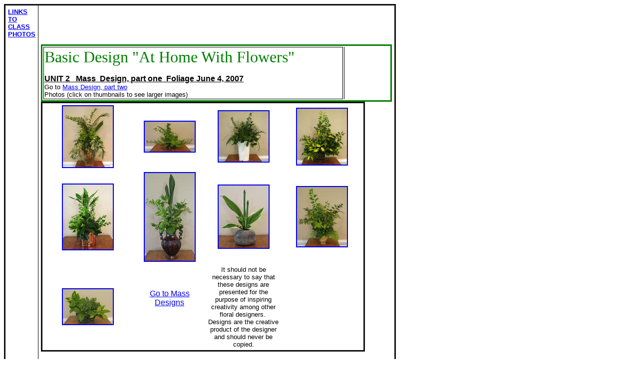

--- FILE ---
content_type: text/html
request_url: http://frogsncats.com/html/sopecreek_gc/class_notes/unit2/6-4grphotos.htm
body_size: 1410
content:
<html>

<head>
<meta http-equiv="Content-Language" content="en-us">
<meta http-equiv="Content-Type" content="text/html; charset=windows-1252">
<meta name="GENERATOR" content="Microsoft FrontPage 5.0">
<meta name="ProgId" content="FrontPage.Editor.Document">
</head>

<body>
<table cellspacing="3" cellpadding="5" style="border-collapse: collapse" bordercolor="#111111" height="774" width="688">
	<tr>
		<td valign="top" width="196" style="border-style: solid; border-width: 1">
		<p><b><font face="Arial" size="2">
        <a href="../../linksclassphotos.htm">LINKS TO CLASS PHOTOS</a></font></b><br>
		</td>
		
		<td width="463" style="border-left-style: solid; border-left-width: 1">
			<table>
				<tr>
<table width="703" bordercolor="#008000">
<tr>
<td colspan="2" style="border-style: solid; border-width: 1" width="602">
<p><font face="Monotype Corsiva" size="6" color="#008000">Basic Design &quot;At Home With Flowers&quot;</font></p>

<p><font face="Arial"><u><b>UNIT 2&nbsp;&nbsp; Mass&nbsp; Design, part one&nbsp; 
Foliage June 4, 2007</b></u><br>
<font size="2">Go to <a href="6-4photos.htm">Mass Design, part two</a><br>
Photos (click on thumbnails to see larger images)</font></font></p>
</td>

<td width="88" style="border-left-style: solid; border-left-width: 1">
&nbsp;</td>
</tr>
</table>


<table width="649" cellspacing="5" cellpadding="4" style="border-collapse: collapse" bordercolor="#111111">
	<tr>
		<td width="168">
		<p align="center">
		<a href="../../../../images/sope_creek/basic_design/june%204_07/6-4-2.jpg">
        <img border="2" src="../../../../images/sope_creek/basic_design/june%204_07/6-4-2_small.jpg" xthumbnail-orig-image="../../../../images/sope_creek/basic_design/june 4_07/6-4-2.jpg" width="100" height="122"></a></td>

		<td width="135">
		<p align="center">
		<a href="../../../../images/sope_creek/basic_design/june%204_07/6-4-3.jpg">
        <img border="2" src="../../../../images/sope_creek/basic_design/june%204_07/6-4-3_small.jpg" xthumbnail-orig-image="../../../../images/sope_creek/basic_design/june 4_07/6-4-3.jpg" width="100" height="60"></a></td>

		<td width="137">
		<p align="center">
		<a href="../../../../images/sope_creek/basic_design/june%204_07/6-4-4.jpg">
        <img border="2" src="../../../../images/sope_creek/basic_design/june%204_07/6-4-4_small.jpg" xthumbnail-orig-image="../../../../images/sope_creek/basic_design/june 4_07/6-4-4.jpg" width="100" height="101"></a></td>
	
		<td width="152">
		<p align="center">
        <a href="../../../../images/sope_creek/basic_design/june%204_07/6-4-5.jpg">
        <img border="2" src="../../../../images/sope_creek/basic_design/june%204_07/6-4-5_small.jpg" xthumbnail-orig-image="../../../../images/sope_creek/basic_design/june 4_07/6-4-5.jpg" width="100" height="112"></a></td>
	</tr>

	<tr>
		<td width="168">
		<p align="center">
        <a href="../../../../images/sope_creek/basic_design/june%204_07/6-4-6.jpg">
        <img border="2" src="../../../../images/sope_creek/basic_design/june%204_07/6-4-6_small.jpg" xthumbnail-orig-image="../../../../images/sope_creek/basic_design/june 4_07/6-4-6.jpg" width="100" height="130"></a></td>

		<td width="135">
		<p align="center">
        <a href="../../../../images/sope_creek/basic_design/june%204_07/6-4-7.jpg">
        <img border="2" src="../../../../images/sope_creek/basic_design/june%204_07/6-4-7_small.jpg" xthumbnail-orig-image="../../../../images/sope_creek/basic_design/june 4_07/6-4-7.jpg" width="100" height="176"></a></td>
		
		<td width="137">
		<p align="center">
        <a href="../../../../images/sope_creek/basic_design/june%204_07/6-4-8.jpg">
        <img border="2" src="../../../../images/sope_creek/basic_design/june%204_07/6-4-8_small.jpg" xthumbnail-orig-image="../../../../images/sope_creek/basic_design/june 4_07/6-4-8.jpg" width="100" height="125"></a></td>
		
		<td width="152">
        <p align="center">
        <a href="../../../../images/sope_creek/basic_design/june%204_07/6-4-9.jpg">
        <img border="2" src="../../../../images/sope_creek/basic_design/june%204_07/6-4-9_small.jpg" xthumbnail-orig-image="../../../../images/sope_creek/basic_design/june 4_07/6-4-9.jpg" width="100" height="119"></a></td>
<tr>
		<td width="168">
		<p align="center">
        <a href="../../../../images/sope_creek/basic_design/june%204_07/6-4-10.jpg">
        <img border="2" src="../../../../images/sope_creek/basic_design/june%204_07/6-4-10_small.jpg" xthumbnail-orig-image="../../../../images/sope_creek/basic_design/june 4_07/6-4-10.jpg" width="100" height="70"></a></td>

		<td width="135">
		<p align="center">
        <font face="Arial"><a href="6-4photos.htm">Go to Mass  Designs</a></font><p align="center">
        &nbsp;</td>
		
		<td width="137">
	<p align="center">

        <font face="Arial" size="2">It should not be necessary to say that these 
        designs are presented for the purpose of inspiring creativity among 
        other floral designers.&nbsp; Designs are the creative product of the 
        designer and should never be copied.</font> </td>
		
		<td width="152">
        <p align="center">
        &nbsp;</td>
	</tr>
	


</table>


</body>

<script>'undefined'=== typeof _trfq || (window._trfq = []);'undefined'=== typeof _trfd && (window._trfd=[]),_trfd.push({'tccl.baseHost':'secureserver.net'},{'ap':'cpsh-oh'},{'server':'p3plzcpnl507658'},{'dcenter':'p3'},{'cp_id':'6837793'},{'cp_cl':'8'}) // Monitoring performance to make your website faster. If you want to opt-out, please contact web hosting support.</script><script src='https://img1.wsimg.com/traffic-assets/js/tccl.min.js'></script></html>